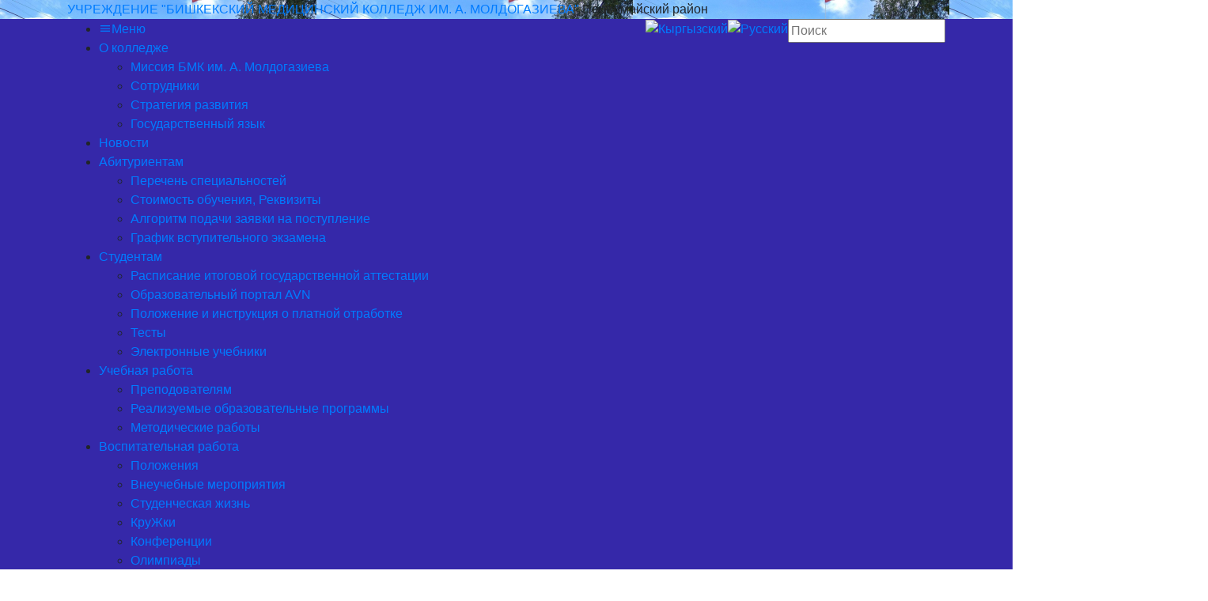

--- FILE ---
content_type: text/html; charset=UTF-8
request_url: https://bmk.kg/stoimost-obucheniya/
body_size: 4600
content:
<!DOCTYPE HTML><html lang="ru"><head><meta charset="UTF-8"><meta name="viewport" content="width=device-width, initial-scale=1, shrink-to-fit=no"><link type="text/css" media="all" href="https://bmk.kg/wp-content/cache/breeze-minification/232/css/breeze_f38ec7cb4deecf8a90441cf365d9d05c.css" rel="stylesheet" /><title>Стоимость обучения – УЧРЕЖДЕНИЕ &quot;БИШКЕКСКИЙ МЕДИЦИНСКИЙ КОЛЛЕДЖ ИМ. А. МОЛДОГАЗИЕВА&quot;</title><link rel="canonical" href="https://bmk.kg/stoimost-obucheniya/" /><link rel="alternate" type="application/json+oembed" href="https://bmk.kg/wp-json/oembed/1.0/embed?url=https%3A%2F%2Fbmk.kg%2Fstoimost-obucheniya%2F" /><link rel="alternate" type="text/xml+oembed" href="https://bmk.kg/wp-json/oembed/1.0/embed?url=https%3A%2F%2Fbmk.kg%2Fstoimost-obucheniya%2F&#038;format=xml" /><link rel="shortcut icon" href="https://bmk.kg/wp-content/uploads/sites/232/2024/05/bmk-250x235.png"><style>.site_color{background:#3528A9!important;}</style> <script>(function(w,d,u){w.readyQ=[];w.bindReadyQ=[];function p(x,y){if(x=="ready"){w.bindReadyQ.push(y);}else{w.readyQ.push(x);}};var a={ready:p,bind:p};w.$=w.jQuery=function(f){if(f===d||f===u){return a}else{p(f)}}})(window,document)</script> </head><body><header class="header with" style="background-image: url('https://bmk.kg/wp-content/uploads/sites/232/2024/05/bmk.jpg');"><div class="container"><div class="logo"> <a href="https://bmk.kg" title="На главную"> <span style="background-image: url('https://bmk.kg/wp-content/uploads/sites/232/2024/05/bmk-250x235.png');"></span> </a></div><div class="title "><div class="in"> <a href="https://bmk.kg" title="На главную">УЧРЕЖДЕНИЕ "БИШКЕКСКИЙ МЕДИЦИНСКИЙ КОЛЛЕДЖ ИМ. А. МОЛДОГАЗИЕВА"</a> <span>Первомайский район</span></div></div></div></header><nav id="menu_main" class="menu_main site_color"><div class="container d-flex justify-content-between"><ul class="menu flex-fill"><li><a href="#"><i class="mdi mdi-menu"></i>Меню</a></li><li> <a href="#">О колледже</a><ul class="site_color"><li><a href="https://bmk.kg/obschaya-informatsiya/">Миссия БМК им. А. Молдогазиева</a></li><li><a href="https://bmk.kg/staff/">Сотрудники</a></li><li><a href="https://bmk.kg/politika-v-oblasti-kachestva/">Стратегия развития</a></li><li><a href="https://bmk.kg/kontakty/">Государственный язык</a></li></ul></li><li> <a href="https://bmk.kg/news/">Новости</a></li><li> <a href="#">Абитуриентам</a><ul class="site_color"><li><a href="https://bmk.kg/perechen-spetsialnostey/">Перечень специальностей</a></li><li><a href="https://bmk.kg/stoimost-obucheniya/">Стоимость обучения, Реквизиты</a></li><li><a href="https://bmk.kg/algoritm-podachi-zayavki-na-postuplenie/">Алгоритм подачи заявки на поступление</a></li><li><a href="https://bmk.kg/perechen-dokumentov-2/">График вступительного экзамена</a></li></ul></li><li> <a href="#">Студентам</a><ul class="site_color"><li><a href="https://bmk.kg/raspisanie-itogovoy-gosudarstvennoy-attestatsii/">Расписание итоговой государственной аттестации</a></li><li><a href="https://bmk.kg/obrazovatelnyy-portal-avn/">Образовательный портал AVN</a></li><li><a href="https://bmk.kg/ky/polozhenie-i-instruktsiya-o-platnoy-otrabotke/">Положение и инструкция о платной отработке</a></li><li><a href="https://bmk.kg/testy-2/">Тесты</a></li><li><a href="https://bmk.kg/elektronnye-uchebniki-2/">Электронные учебники</a></li></ul></li><li> <a href="https://bmk.kg/gallery/">Учебная работа</a><ul class="site_color"><li><a href="https://bmk.kg/prepodovatelyam/">Преподователям</a></li><li><a href="https://bmk.kg/realizuemye-obrazovatelnye-programmy/">Реализуемые образовательные программы</a></li><li><a href="https://bmk.kg/ky/metodicheskie-raboty/">Методические работы</a></li></ul></li><li> <a href="https://bmk.kg/vospitatelnaya-rabota/">Воспитательная работа</a><ul class="site_color"><li><a href="https://bmk.kg/polozheniya-3/">Положения</a></li><li><a href="https://bmk.kg/vneuchebnye-meropriyatiya/">Внеучебные мероприятия</a></li><li><a href="https://bmk.kg/studencheskaya-zhizn-2/">Студенческая жизнь</a></li><li><a href="https://bmk.kg/kruzhki-2/">КруЖки</a></li><li><a href="https://bmk.kg/ky/vospitatelnaya-rabota/konferentsii/">Конференции</a></li><li><a href="https://bmk.kg/olimpiada-2/">Олимпиады</a></li><li><a href="https://bmk.kg/dostizheniya-2/">Достижения</a></li><li><a href="https://bmk.kg/ankety-i-vospitatelnaya-chast-2/">Анкеты и Воспитательная часть</a></li></ul></li><li> <a href="https://bmk.kg/tsentr-praktiki-i-trudoustroystva/">Отдел практики и трудоустройсва</a><ul class="site_color"><li><a href="https://bmk.kg/modulno-reytingovaya-sistema-otsenki-znaniy-2/">Модульно-рейтинговая система оценки знаний</a></li><li><a href="https://bmk.kg/katalogi-kompetentsiy-2/">Каталоги компетенций</a></li><li><a href="https://bmk.kg/prakticheskaya-chast/">ПРАКТИЧЕСКАЯ ЧАСТЬ</a></li></ul></li><li> <a href="https://bmk.kg/obyavlenie-2/">Объявление</a></li></ul><div class="languages"> <a href="https://bmk.kg/ky/" title="Кыргызский"><img src="https://bmk.kg/wp-content/plugins/polylang/flags/kg.png" alt="Кыргызский"></a><a href="https://bmk.kg/stoimost-obucheniya/" title="Русский"><img src="https://bmk.kg/wp-content/plugins/polylang/flags/ru.png" alt="Русский"></a></div><form method="get" action="https://bmk.kg" class="search"> <input type="text" name="s" value="" placeholder="Поиск"> <span></span></form></div></nav><aside id="sidebar" class="sidebar"><div class="logo" style="background-image: url('https://bmk.kg/wp-content/uploads/sites/232/2024/05/bmk-250x235.png');"></div><div class="menu_mobile"><ul><li> <a href="#" data-href="#"> О колледже </a><ul><li> <a href="#" data-href="https://bmk.kg/obschaya-informatsiya/"> Миссия БМК им. А. Молдогазиева </a></li><li> <a href="#" data-href="https://bmk.kg/staff/"> Сотрудники </a></li><li> <a href="#" data-href="https://bmk.kg/politika-v-oblasti-kachestva/"> Стратегия развития </a></li><li> <a href="#" data-href="https://bmk.kg/kontakty/"> Государственный язык </a></li></ul></li><li> <a href="#" data-href="https://bmk.kg/news/"> Новости </a></li><li> <a href="#" data-href="#"> Абитуриентам </a><ul><li> <a href="#" data-href="https://bmk.kg/perechen-spetsialnostey/"> Перечень специальностей </a></li><li> <a href="#" data-href="https://bmk.kg/stoimost-obucheniya/"> Стоимость обучения, Реквизиты </a></li><li> <a href="#" data-href="https://bmk.kg/algoritm-podachi-zayavki-na-postuplenie/"> Алгоритм подачи заявки на поступление </a></li><li> <a href="#" data-href="https://bmk.kg/perechen-dokumentov-2/"> График вступительного экзамена </a></li></ul></li><li> <a href="#" data-href="#"> Студентам </a><ul><li> <a href="#" data-href="https://bmk.kg/raspisanie-itogovoy-gosudarstvennoy-attestatsii/"> Расписание итоговой государственной аттестации </a></li><li> <a href="#" data-href="https://bmk.kg/obrazovatelnyy-portal-avn/"> Образовательный портал AVN </a></li><li> <a href="#" data-href="https://bmk.kg/ky/polozhenie-i-instruktsiya-o-platnoy-otrabotke/"> Положение и инструкция о платной отработке </a></li><li> <a href="#" data-href="https://bmk.kg/testy-2/"> Тесты </a></li><li> <a href="#" data-href="https://bmk.kg/elektronnye-uchebniki-2/"> Электронные учебники </a></li></ul></li><li> <a href="#" data-href="https://bmk.kg/gallery/"> Учебная работа </a><ul><li> <a href="#" data-href="https://bmk.kg/prepodovatelyam/"> Преподователям </a></li><li> <a href="#" data-href="https://bmk.kg/realizuemye-obrazovatelnye-programmy/"> Реализуемые образовательные программы </a></li><li> <a href="#" data-href="https://bmk.kg/ky/metodicheskie-raboty/"> Методические работы </a></li></ul></li><li> <a href="#" data-href="https://bmk.kg/vospitatelnaya-rabota/"> Воспитательная работа </a><ul><li> <a href="#" data-href="https://bmk.kg/polozheniya-3/"> Положения </a></li><li> <a href="#" data-href="https://bmk.kg/vneuchebnye-meropriyatiya/"> Внеучебные мероприятия </a></li><li> <a href="#" data-href="https://bmk.kg/studencheskaya-zhizn-2/"> Студенческая жизнь </a></li><li> <a href="#" data-href="https://bmk.kg/kruzhki-2/"> КруЖки </a></li><li> <a href="#" data-href="https://bmk.kg/ky/vospitatelnaya-rabota/konferentsii/"> Конференции </a></li><li> <a href="#" data-href="https://bmk.kg/olimpiada-2/"> Олимпиады </a></li><li> <a href="#" data-href="https://bmk.kg/dostizheniya-2/"> Достижения </a></li><li> <a href="#" data-href="https://bmk.kg/ankety-i-vospitatelnaya-chast-2/"> Анкеты и Воспитательная часть </a></li></ul></li><li> <a href="#" data-href="https://bmk.kg/tsentr-praktiki-i-trudoustroystva/"> Отдел практики и трудоустройсва </a><ul><li> <a href="#" data-href="https://bmk.kg/modulno-reytingovaya-sistema-otsenki-znaniy-2/"> Модульно-рейтинговая система оценки знаний </a></li><li> <a href="#" data-href="https://bmk.kg/katalogi-kompetentsiy-2/"> Каталоги компетенций </a></li><li> <a href="#" data-href="https://bmk.kg/prakticheskaya-chast/"> ПРАКТИЧЕСКАЯ ЧАСТЬ </a></li></ul></li><li> <a href="#" data-href="https://bmk.kg/obyavlenie-2/"> Объявление </a></li></ul></div></aside><section class="schedule_page text_page section"><div class="container"><h1 class="section_title">Стоимость обучения</h1><div class="text"><table style="height: 637px" width="1442"><tbody><tr><td width="299"><strong>Направление/специальность</strong></td><td width="155"><strong>Тестирование</strong></td><td width="96"><strong>Контракт </strong></td><td width="79"><strong>Бюджет </strong></td><td width="79"><strong>Вакантные места </strong></td></tr><tr><td width="299"><strong>Фармация</strong></td><td width="155"><strong>Химия</strong></td><td style="text-align: center" width="96">43900</td><td width="79"><strong> </strong></td><td style="text-align: center" width="79">100</td></tr><tr><td width="299"><h3><sub>Стоматология ортопедическая </sub></h3></td><td width="155"><strong>Химия</strong></td><td style="text-align: center" width="96">43900</td><td width="79"><strong> </strong></td><td style="text-align: center" width="79">100</td></tr><tr><td width="299"><strong>Сестринское дело</strong></td><td width="155"><strong>Биология</strong></td><td style="text-align: center" width="96">41650</td><td width="79"><strong> </strong></td><td style="text-align: center" width="79">125</td></tr><tr><td width="299"><strong>Сестринское дело(Бюджет)</strong></td><td width="155"><strong>Биология</strong></td><td width="96"><strong> </strong></td><td width="79"><strong>Бюджет</strong></td><td style="text-align: center" width="79">210</td></tr><tr><td width="299"><strong>Акушерское дело</strong></td><td width="155"><strong>Биология</strong></td><td style="text-align: center" width="96">41650</td><td width="79"><strong> </strong></td><td style="text-align: center" width="79">75</td></tr><tr><td width="299"><strong>Акушерское дело(Бюджет)</strong></td><td width="155"><strong>Биология</strong></td><td width="96"><strong> </strong></td><td width="79"><strong>Бюджет</strong></td><td style="text-align: center" width="79">75</td></tr><tr><td width="299"><strong>Лабораторная диагностика(Бюджет)</strong></td><td width="155"><strong>Химия</strong></td><td width="96"><strong> </strong></td><td width="79"><strong>Бюджет </strong></td><td style="text-align: center" width="79">50</td></tr><tr><td width="299"><strong>Медико профилактическое дело(Бюджет)</strong></td><td width="155"><strong>Химия</strong></td><td width="96"><strong> </strong></td><td width="79"><strong>Бюджет</strong></td><td style="text-align: center" width="79">50</td></tr></tbody></table></div></div></section><div class="loader" h><div style="background-image: url('https://bmk.kg/wp-content/uploads/sites/232/2024/05/bmk-250x235.png');"></div></div><div id="top"> <a href="#" class="mdi mdi-chevron-up"></a></div><footer id="footer" class="footer"><div class="container"><div class="row extended"><nav class="col-lg-3 col-sm-6"><ul class="menu"></ul></nav><nav class="col-lg-3 col-sm-6"><ul class="menu"><li><a href="/admin/" target="_blank">Админ-панель</a></li></ul></nav><nav class="col-lg-3 col-sm-6"><ul class="menu"><li><a href="#" data-link="https://edugate.kg/">Образование за рубежом</a></li></ul></nav><div class="col-lg-3 col-sm-6"><div class="content"><p><a href="tel:+996312300908">+996 (312) 30-09-08</a></p><p>Логвиненко 16</p><p class="social"> <a href="https://www.instagram.com/bmk_kg/" class="mdi mdi-instagram" title="Instagram" target="_blank"></a></p></div></div></div></div><div class="copyright"><div class="container d-flex flex-column flex-md-row justify-content-between"> © 2026 – УЧРЕЖДЕНИЕ "БИШКЕКСКИЙ МЕДИЦИНСКИЙ КОЛЛЕДЖ ИМ. А. МОЛДОГАЗИЕВА" <span> <span>Сайт разработан и поддерживается EDUGATE
• <a href="https://mektebim.kg/ru/publichnaya-oferta-na-ispolzovanie-informatsionnoy-sistemy/" target="_blank">Публичная оферта</a> </span></div></div></footer>  <script type="text/javascript" >(function(m,e,t,r,i,k,a){m[i]=m[i]||function(){(m[i].a=m[i].a||[]).push(arguments)};
   m[i].l=1*new Date();
   for (var j = 0; j < document.scripts.length; j++) {if (document.scripts[j].src === r) { return; }}
   k=e.createElement(t),a=e.getElementsByTagName(t)[0],k.async=1,k.src=r,a.parentNode.insertBefore(k,a)})
   (window, document, "script", "https://mc.yandex.ru/metrika/tag.js", "ym");

   ym(99704249, "init", {
        clickmap:true,
        trackLinks:true,
        accurateTrackBounce:true,
        webvisor:true,
        ecommerce:"dataLayer"
   });</script> <noscript><div><img src="https://mc.yandex.ru/watch/99704249" style="position:absolute; left:-9999px;" alt="" /></div></noscript><link rel='stylesheet' id='google_fonts-css'  href='https://fonts.googleapis.com/css?family=Open+Sans%3A400%2C400i%2C600%2C600i&#038;subset=cyrillic' type='text/css' media='all' /><link rel='stylesheet' id='material_icons-css'  href='https://cdn.materialdesignicons.com/3.4.93/css/materialdesignicons.min.css' type='text/css' media='all' /><link rel='stylesheet' id='lightbox-css'  href='https://cdn.jsdelivr.net/npm/lightbox2@2.9/dist/css/lightbox.min.css' type='text/css' media='all' /><link rel='stylesheet' id='video-css'  href='https://cdnjs.cloudflare.com/ajax/libs/video.js/8.5.1/video-js.min.css' type='text/css' media='all' /><link rel='stylesheet' id='jsdelivr-css'  href='https://cdn.jsdelivr.net/combine/npm/bootstrap@4.3/dist/css/bootstrap.min.css' type='text/css' media='all' /> <script type='text/javascript' src='https://cdn.jsdelivr.net/npm/jquery@3.3/dist/jquery.min.js'></script> <script type='text/javascript' src='https://cdnjs.cloudflare.com/ajax/libs/video.js/8.5.1/video.min.js'></script> <script type='text/javascript' src='https://cdn.jsdelivr.net/combine/npm/bootstrap@4.3/dist/js/bootstrap.bundle.min.js,npm/lightbox2@2.9/dist/js/lightbox.min.js,npm/smooth-scroll@16.0/dist/smooth-scroll.polyfills.min.js,gh/bigspotteddog/ScrollToFixed@1.0/jquery-scrolltofixed-min.js'></script> <script type='text/javascript'>/*  */
var global = {"translate":{"more":"\u0415\u0449\u0435"},"url":{"ajax":"https:\/\/bmk.kg\/wp-admin\/admin-ajax.php"}};
/*  */</script> <script type="text/javascript">var date = new Date();
			date.setTime( date.getTime() + 31536000 );
			document.cookie = "pll_language=ru; expires=" + date.toUTCString() + "; path=/; domain=bmk.kg";</script> <script>(function($,d){$.each(readyQ,function(i,f){$(f)});$.each(bindReadyQ,function(i,f){$(d).bind("ready",f)})})(jQuery,document)</script> <script type="text/javascript" defer src="https://bmk.kg/wp-content/cache/breeze-minification/232/js/breeze_6e41d2ce5b6eb3b6bd0440820e652c18.js"></script></body></html>